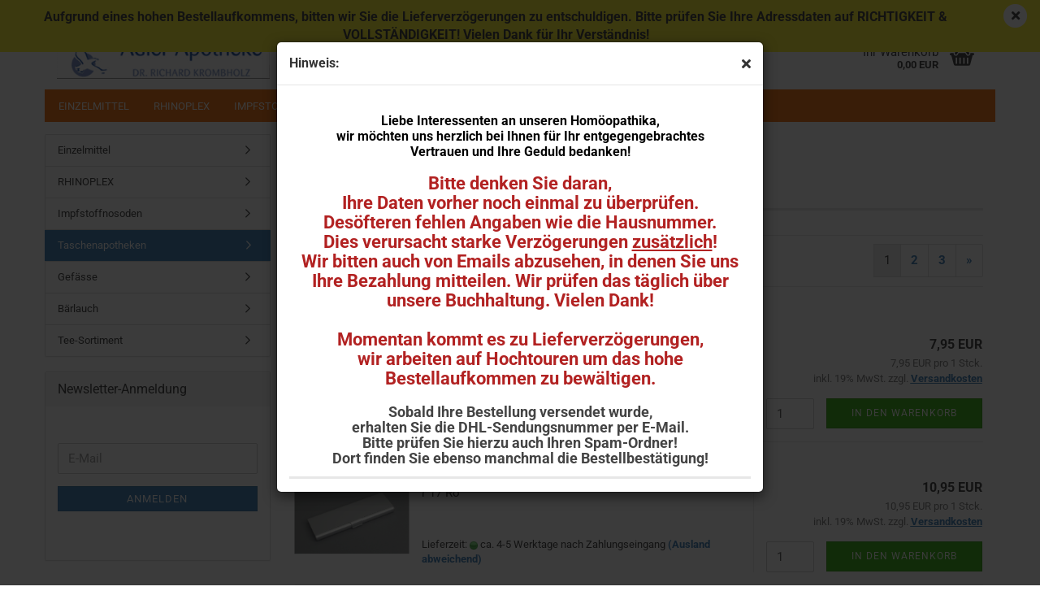

--- FILE ---
content_type: text/html; charset=utf-8
request_url: https://shop.adler-apotheke-ellwangen.de/de/?cat=c38_Taschenapotheken-taschenapotheke.html
body_size: 13843
content:





	<!DOCTYPE html>
	<html xmlns="http://www.w3.org/1999/xhtml" dir="ltr" lang="de">
		
			<head>
				
					
					<!--

					=========================================================
					Shopsoftware by Gambio GmbH (c) 2005-2023 [www.gambio.de]
					=========================================================

					Gambio GmbH offers you highly scalable E-Commerce-Solutions and Services.
					The Shopsoftware is redistributable under the GNU General Public License (Version 2) [http://www.gnu.org/licenses/gpl-2.0.html].
					based on: E-Commerce Engine Copyright (c) 2006 xt:Commerce, created by Mario Zanier & Guido Winger and licensed under GNU/GPL.
					Information and contribution at http://www.xt-commerce.com

					=========================================================
					Please visit our website: www.gambio.de
					=========================================================

					-->
				

                
    

                    
                

				
					<meta name="viewport" content="width=device-width, initial-scale=1, minimum-scale=1.0" />
				

				
					<meta http-equiv="Content-Type" content="text/html; charset=utf-8" />
		<meta name="language" content="de" />
		<meta name="keywords" content="keywords,kommagetrennt" />
		<meta property="og:image" content="https://shop.adler-apotheke-ellwangen.de/images/categories/og/" />
		<meta property="og:title" content="Taschenapotheken" />
		<meta property="og:type" content="product.group" />
		<title>Shop Adler Apotheke Ellwangen - Taschenapotheken</title>

				

								
									

				
					<base href="https://shop.adler-apotheke-ellwangen.de/" />
				

				
											
							<link rel="shortcut icon" href="https://shop.adler-apotheke-ellwangen.de/images/logos/favicon.ico" type="image/x-icon" />
						
									

				
									

				
											
							<link id="main-css" type="text/css" rel="stylesheet" href="public/theme/styles/system/main.min.css?bust=1768214670" />
						
									

				
					<meta name="robots" content="index,follow" />
		<link rel="canonical" href="https://shop.adler-apotheke-ellwangen.de/de/?cPath=38&amp;cat=c38_Taschenapotheken-taschenapotheken.html" />
		<meta property="og:url" content="https://shop.adler-apotheke-ellwangen.de/de/?cPath=38&amp;cat=c38_Taschenapotheken-taschenapotheken.html">
		<link rel="alternate" hreflang="x-default" href="https://shop.adler-apotheke-ellwangen.de/de/?cPath=38&amp;cat=c38_Taschenapotheken-taschenapotheken.html" />
		<link rel="alternate" hreflang="en" href="https://shop.adler-apotheke-ellwangen.de/en/?cPath=38&amp;cat=c38_-category-38.html" />
		<link rel="alternate" hreflang="de" href="https://shop.adler-apotheke-ellwangen.de/de/?cPath=38&amp;cat=c38_Taschenapotheken-taschenapotheken.html" />
		<link rel="next" href="https://shop.adler-apotheke-ellwangen.de/de/?cat=c38_Taschenapotheken-taschenapotheke.html&amp;cPath=38&amp;page=2" />
		
				

				
									
			</head>
		
		
			<body class="page-index-type-c38_Taschenapotheken-taschenapotheke page-index-type-cat page-index-type-language page-index-type-cPath"
				  data-gambio-namespace="https://shop.adler-apotheke-ellwangen.de/public/theme/javascripts/system"
				  data-jse-namespace="https://shop.adler-apotheke-ellwangen.de/JSEngine/build"
				  data-gambio-controller="initialize"
				  data-gambio-widget="input_number responsive_image_loader transitions header image_maps modal history dropdown core_workarounds anchor"
				  data-input_number-separator=","
					>

				
					
				

				
									

				
									
		




	

	
		<div class="mfp-bg iframe_layer mfp-ready popup-notification"></div>
		<div style="overflow-x: hidden; overflow-y: auto;"
		     tabindex="-1"
		     class="mfp-wrap mfp-close-btn-in mfp-auto-cursor iframe_layer mfp-ready popup-notification"
		     data-gambio-widget="notifications">
			<div class="mfp-container mfp-inline-holder">
				<div class="mfp-content">
					
						<div class="modal-dialog">
							<div class="modal-content">
								
									<div class="modal-header">
										<span class="col-xs-11 title">Hinweis:</span>
										<i class="fa fa-close col-xs-1 hide-popup-notification"></i>
									</div>
								
								
									<div class="modal-body">
										<h2 style="text-align: center;"><strong><span style="color:#000000;"><span style="font-size:16px;">Liebe Interessenten an unseren Hom&ouml;opathika,<br />
wir m&ouml;chten uns herzlich bei Ihnen f&uuml;r Ihr entgegengebrachtes<br />
Vertrauen und Ihre Geduld bedanken!</span></span><br />
<br />
<span style="color:#B22222;"><span style="font-size:22px;">Bitte denken Sie daran,<br />
Ihre Daten vorher noch einmal zu &uuml;berpr&uuml;fen.<br />
Des&ouml;fteren fehlen Angaben wie die Hausnummer.<br />
Dies verursacht starke Verz&ouml;gerungen <u>zus&auml;tzlich</u>!<br />
Wir bitten auch von Emails abzusehen, in denen Sie uns Ihre Bezahlung mitteilen. Wir pr&uuml;fen das t&auml;glich &uuml;ber unsere Buchhaltung. Vielen Dank!<br />
<br />
Momentan kommt es zu Lieferverz&ouml;gerungen,<br />
wir arbeiten auf Hochtouren um das hohe Bestellaufkommen zu bew&auml;ltigen.</span></span><br />
<br />
<span style="color:#444444;"><span style="font-size:18px;">Sobald Ihre Bestellung versendet wurde,<br />
erhalten Sie die DHL-Sendungsnummer per E-Mail.<br />
Bitte pr&uuml;fen Sie hierzu auch Ihren Spam-Ordner!<br />
Dort finden Sie ebenso manchmal die Bestellbest&auml;tigung!</span></span></strong></h2>

<h2 style="text-align: center;"><span style="font-size:18px;"><strong>Ihr Team der Adler Apotheke Ellwangen</strong></span></h2>
									</div>
								
							</div>
						</div>
					
				</div>
			</div>
		</div>
	


	
		<div id="outer-wrapper" class="topbar-active">
			
				<header id="header" class="navbar">
					
	





	<div id="topbar-container">
						
		
					

		
			<div class="navbar-topbar">
				
					<nav data-gambio-widget="menu link_crypter" data-menu-switch-element-position="false" data-menu-events='{"desktop": ["click"], "mobile": ["click"]}' data-menu-ignore-class="dropdown-menu">
						<ul class="nav navbar-nav navbar-right" data-menu-replace="partial">

                            <li class="navbar-topbar-item">
                                <ul id="secondaryNavigation" class="nav navbar-nav ignore-menu">
                                                                    </ul>

                                <script id="secondaryNavigation-menu-template" type="text/mustache">
                                    
                                        <ul id="secondaryNavigation" class="nav navbar-nav">
                                            <li v-for="(item, index) in items" class="navbar-topbar-item hidden-xs content-manager-item">
                                                <a href="javascript:;" :title="item.title" @click="goTo(item.content)">
                                                    <span class="fa fa-arrow-circle-right visble-xs-block"></span>
                                                    {{item.title}}
                                                </a>
                                            </li>
                                        </ul>
                                    
                                </script>
                            </li>

							
															

							
															

							
															

							
															

							
															

															<li class="dropdown navbar-topbar-item first">

									
																					
												<a href="#" aria-label="Sprache auswählen" title="Sprache auswählen" class="dropdown-toggle" data-toggle-hover="dropdown" role="button">

													
														<span class="language-code hidden-xs">
																															
																	<span class="fa fa-globe"></span>
																
																														de
														</span>
													

													
														<span class="visible-xs-block">
																															
																	<span class="fa fa-globe"></span>
																
																														&nbsp;Sprache
														</span>
													
												</a>
											
																			

									<ul class="level_2 dropdown-menu ignore-menu arrow-top">
										<li class="arrow"></li>
										<li>
											
												<form action="/de/?cat=c38_Taschenapotheken-taschenapotheke.html" method="POST" class="form-horizontal">

													
																													
																<div class="form-group">
																	<label style="display: inline">Sprache auswählen
																	    
	<select name="language" class="form-control">
					
				<option value="de" selected="selected">Deutsch</option>
			
					
				<option value="en">English</option>
			
			</select>

                                                                    </label>
																</div>
															
																											

													
																											

													
																													
																<div class="form-group">
																	<label style="display: inline">Lieferland
																	    
	<select name="switch_country" class="form-control">
					
				<option value="BE" >Belgien</option>
			
					
				<option value="BG" >Bulgarien</option>
			
					
				<option value="DE" selected>Deutschland</option>
			
					
				<option value="DK" >Dänemark</option>
			
					
				<option value="EE" >Estland</option>
			
					
				<option value="FI" >Finnland</option>
			
					
				<option value="FR" >Frankreich</option>
			
					
				<option value="GR" >Griechenland</option>
			
					
				<option value="IT" >Italien</option>
			
					
				<option value="HR" >Kroatien</option>
			
					
				<option value="LV" >Lettland</option>
			
					
				<option value="MT" >Malta</option>
			
					
				<option value="AT" >Österreich</option>
			
					
				<option value="PL" >Polen</option>
			
					
				<option value="PT" >Portugal</option>
			
					
				<option value="RO" >Rumänien</option>
			
					
				<option value="SE" >Schweden</option>
			
					
				<option value="CH" >Schweiz</option>
			
					
				<option value="SK" >Slowakei (Slowakische Republik)</option>
			
					
				<option value="SI" >Slowenien</option>
			
					
				<option value="ES" >Spanien</option>
			
					
				<option value="CZ" >Tschechische Republik</option>
			
					
				<option value="HU" >Ungarn</option>
			
					
				<option value="CY" >Zypern</option>
			
			</select>

                                                                    </label>
																</div>
															
																											

													
														<div class="dropdown-footer row">
															<input type="submit" class="btn btn-primary btn-block" value="Speichern" title="Speichern" />
														</div>
													

													<input type="hidden" name="cat" value="c38_Taschenapotheken-taschenapotheke.html"/><input type="hidden" name="cPath" value="38"/>

												</form>
											
										</li>
									</ul>
								</li>
							
							
																	
										<li class="dropdown navbar-topbar-item">
											<a title="Anmeldung" href="/de/?cat=c38_Taschenapotheken-taschenapotheke.html#" class="dropdown-toggle" data-toggle-hover="dropdown" role="button" aria-label="Login">
												
																											
															<span class="fa fa-user-o"></span>
														
																									

												&nbsp;Login
											</a>
											




	<ul class="dropdown-menu dropdown-menu-login arrow-top">
		
			<li class="arrow"></li>
		
		
		
			<li class="dropdown-header hidden-xs">Login</li>
		
		
		
			<li>
				<form action="https://shop.adler-apotheke-ellwangen.de/de/login.php?action=process" method="post" class="form-horizontal">
					<input type="hidden" name="return_url" value="https://shop.adler-apotheke-ellwangen.de/de/?cat=c38_Taschenapotheken-taschenapotheke.html">
					<input type="hidden" name="return_url_hash" value="3e63bcc6299f162657cfde2b1bd35e3cbe9c08deefcd4b334e32f752e20903da">
					
						<div class="form-group">
                            <label for="box-login-dropdown-login-username" class="form-control sr-only">E-Mail</label>
							<input
                                autocomplete="username"
                                type="email"
                                id="box-login-dropdown-login-username"
                                class="form-control"
                                placeholder="E-Mail"
                                name="email_address"
                                oninput="this.setCustomValidity('')"
                                oninvalid="this.setCustomValidity('Bitte geben Sie eine korrekte Emailadresse ein')"
                            />
						</div>
					
					
                        <div class="form-group password-form-field" data-gambio-widget="show_password">
                            <label for="box-login-dropdown-login-password" class="form-control sr-only">Passwort</label>
                            <input autocomplete="current-password" type="password" id="box-login-dropdown-login-password" class="form-control" placeholder="Passwort" name="password" />
                            <button class="btn show-password hidden" type="button">
                                <i class="fa fa-eye" aria-hidden="true"></i>
                                <span class="sr-only">Toggle Password View</span>
                            </button>
                        </div>
					
					
						<div class="dropdown-footer row">
							
	
								
									<input type="submit" class="btn btn-primary btn-block" value="Anmelden" />
								
								<ul>
									
										<li>
											<a title="Konto erstellen" href="https://shop.adler-apotheke-ellwangen.de/de/shop.php?do=CreateRegistree">
												Konto erstellen
											</a>
										</li>
									
									
										<li>
											<a title="Passwort vergessen?" href="https://shop.adler-apotheke-ellwangen.de/de/password_double_opt.php">
												Passwort vergessen?
											</a>
										</li>
									
								</ul>
							
	

	
						</div>
					
				</form>
			</li>
		
	</ul>


										</li>
									
															

							
																	
										<li class="navbar-topbar-item">
											<a href="https://shop.adler-apotheke-ellwangen.de/de/wish_list.php" title="Merkzettel anzeigen" aria-label="Merkzettel">
												
																											
															<span class="fa fa-heart-o"></span>
														
																									

												&nbsp;Merkzettel
											</a>
										</li>
									
															

							
						</ul>
					</nav>
				
			</div>
		
	</div>




	<div class="inside">

		<div class="row">

		
												
			<div class="navbar-header" data-gambio-widget="mobile_menu">
									
							
		<div id="navbar-brand" class="navbar-brand">
			<a href="https://shop.adler-apotheke-ellwangen.de/de/" title="Shop Adler Apotheke Ellwangen">
				<img id="main-header-logo" class="img-responsive" src="https://shop.adler-apotheke-ellwangen.de/images/logos/adler-logo-klein_logo.png" alt="Shop Adler Apotheke Ellwangen-Logo">
			</a>
		</div>
	
					
								
					
	
	
			
	
		<button type="button" class="navbar-toggle" aria-label="navigationbar toggle button" data-mobile_menu-target="#categories .navbar-collapse"
		        data-mobile_menu-body-class="categories-open" data-mobile_menu-toggle-content-visibility>
			<img src="public/theme/images/svgs/bars.svg" class="gx-menu svg--inject" alt="menu bars icon">
		</button>
	
	
	
		<button type="button" class="navbar-toggle cart-icon" data-mobile_menu-location="shopping_cart.php">
			<img src="public/theme/images/svgs/basket.svg" class="gx-cart-basket svg--inject" alt="shopping cart icon">
			<span class="cart-products-count hidden">
				0
			</span>
		</button>
	
	
			
			<button type="button" class="navbar-toggle" aria-label="searchbar toggle button" data-mobile_menu-target=".navbar-search" data-mobile_menu-body-class="search-open"
					data-mobile_menu-toggle-content-visibility>
				<img src="public/theme/images/svgs/search.svg" class="gx-search svg--inject" alt="search icon">
			</button>
		
	
				
			</div>
		

		
							






	<div class="navbar-search collapse">

		
						<p class="navbar-search-header dropdown-header">Suche</p>
		

		
			<form role="search" action="de/advanced_search_result.php" method="get" data-gambio-widget="live_search">

				<div class="navbar-search-input-group input-group">
					<div class="navbar-search-input-group-btn input-group-btn custom-dropdown" data-dropdown-trigger-change="false" data-dropdown-trigger-no-change="false">

						
							<button aria-label="Suche..." type="button" class="btn btn-default dropdown-toggle" data-toggle="dropdown" aria-haspopup="true" aria-expanded="false">
								<span class="dropdown-name">Alle</span> <span class="caret"></span>
							</button>
						

						
															
									<ul class="dropdown-menu">
																				
												<li><a href="#" data-rel="0">Alle</a></li>
											
																							
													<li><a href="#" data-rel="2">Einzelmittel</a></li>
												
																							
													<li><a href="#" data-rel="21">RHINOPLEX</a></li>
												
																							
													<li><a href="#" data-rel="41">Impfstoffnosoden</a></li>
												
																							
													<li><a href="#" data-rel="38">Taschenapotheken</a></li>
												
																							
													<li><a href="#" data-rel="31">Gefässe</a></li>
												
																							
													<li><a href="#" data-rel="25">Bärlauch</a></li>
												
																							
													<li><a href="#" data-rel="37">Tee-Sortiment</a></li>
												
																														</ul>
								
													

						
															
                                    <label for="top-search-button-categories-id" class="sr-only">Alle</label>
									<select id="top-search-button-categories-id" name="categories_id">
										<option value="0">Alle</option>
																																	
													<option value="2">Einzelmittel</option>
												
																							
													<option value="21">RHINOPLEX</option>
												
																							
													<option value="41">Impfstoffnosoden</option>
												
																							
													<option value="38">Taschenapotheken</option>
												
																							
													<option value="31">Gefässe</option>
												
																							
													<option value="25">Bärlauch</option>
												
																							
													<option value="37">Tee-Sortiment</option>
												
																														</select>
								
													

					</div>
					<input type="text" id="search-field-input" name="keywords" placeholder="Suche..." class="form-control search-input" autocomplete="off" />
					
					<button aria-label="Suche..." type="submit" class="form-control-feedback">
						<img src="public/theme/images/svgs/search.svg" class="gx-search-input svg--inject" alt="search icon">
					</button>
					

                    <label for="search-field-input" class="control-label sr-only">Suche...</label>
					

				</div>


									<input type="hidden" value="1" name="inc_subcat" />
				
				
					<div class="navbar-search-footer visible-xs-block">
						
							<button class="btn btn-primary btn-block" type="submit">
								Suche...
							</button>
						
						
							<a href="advanced_search.php" class="btn btn-default btn-block" title="Erweiterte Suche">
								Erweiterte Suche
							</a>
						
					</div>
				

				<div class="search-result-container"></div>

			</form>
		
	</div>


					

		
							
					
	<div class="custom-container">
		
			<div class="inside">
				
											
							<!--&nbsp;-->
						
									
			</div>
		
	</div>
				
					

		
    		<!-- layout_header honeygrid -->
							
					


	<nav id="cart-container" class="navbar-cart" data-gambio-widget="menu cart_dropdown" data-menu-switch-element-position="false">
		
			<ul class="cart-container-inner">
				
					<li>
						<a href="https://shop.adler-apotheke-ellwangen.de/de/shopping_cart.php" class="dropdown-toggle">
							
								<img src="public/theme/images/svgs/basket.svg" alt="shopping cart icon" class="gx-cart-basket svg--inject">
								<span class="cart">
									Ihr Warenkorb<br />
									<span class="products">
										0,00 EUR
									</span>
								</span>
							
							
																	<span class="cart-products-count hidden">
										
									</span>
															
						</a>

						
							



	<ul class="dropdown-menu arrow-top cart-dropdown cart-empty">
		
			<li class="arrow"></li>
		
	
		
					
	
		
            <script>
            function ga4ViewCart() {
                console.log('GA4 is disabled');
            }
        </script>
    
			<li class="cart-dropdown-inside">
		
				
									
				
									
						<div class="cart-empty">
							Sie haben noch keine Artikel in Ihrem Warenkorb.
						</div>
					
								
			</li>
		
	</ul>
						
					</li>
				
			</ul>
		
	</nav>

				
					

		</div>

	</div>


	
		<div class="topbar-notification"
		     style="background-color: #fff424;"
		     data-gambio-widget="notifications">
			<span class="notification-content">
				<div style="text-align: center;">
	<span style="font-size: 16px;"><b>Aufgrund eines hohen Bestellaufkommens, bitten wir Sie die Lieferverz&ouml;gerungen zu entschuldigen. Bitte pr&uuml;fen Sie Ihre Adressdaten auf RICHTIGKEIT &amp; VOLLST&Auml;NDIGKEIT! Vielen Dank f&uuml;r Ihr Verst&auml;ndnis!</b></span>
</div>
			</span>
			<span class="fa-stack hide-topbar-notification">
				<i class="fa fa-circle fa-inverse fa-stack-2x"></i>
				<i class="fa fa-close fa-stack-1x"></i>
			</span>
		</div>
	







	<noscript>
		<div class="alert alert-danger noscript-notice" role="alert">
			JavaScript ist in Ihrem Browser deaktiviert. Aktivieren Sie JavaScript, um alle Funktionen des Shops nutzen und alle Inhalte sehen zu können.
		</div>
	</noscript>



			
						


	<div id="categories">
		<div class="navbar-collapse collapse">
			
				<nav class="navbar-default navbar-categories" data-gambio-widget="menu">
					
						<ul class="level-1 nav navbar-nav">
                             
															
									<li class="level-1-child" data-id="2">
										
											<a class="dropdown-toggle" href="https://shop.adler-apotheke-ellwangen.de/?cat=c2_Einzelmittel-einzelmittel.html" title="Einzelmittel">
												
													Einzelmittel
												
																							</a>
										
										
										
																					
										
									</li>
								
															
									<li class="level-1-child" data-id="21">
										
											<a class="dropdown-toggle" href="https://shop.adler-apotheke-ellwangen.de/?cat=c21_RHINOPLEX-rhinoplex.html" title="RHINOPLEX">
												
													RHINOPLEX
												
																							</a>
										
										
										
																					
										
									</li>
								
															
									<li class="level-1-child" data-id="41">
										
											<a class="dropdown-toggle" href="https://shop.adler-apotheke-ellwangen.de/?cat=c41_Impfstoffnosoden-impfstoffnosoden.html" title="Impfstoffnosoden">
												
													Impfstoffnosoden
												
																							</a>
										
										
										
																					
										
									</li>
								
															
									<li class="level-1-child active" data-id="38">
										
											<a class="dropdown-toggle" href="https://shop.adler-apotheke-ellwangen.de/?cat=c38_Taschenapotheken-taschenapotheken.html" title="Taschenapotheken">
												
													Taschenapotheken
												
																							</a>
										
										
										
																					
										
									</li>
								
															
									<li class="level-1-child" data-id="31">
										
											<a class="dropdown-toggle" href="https://shop.adler-apotheke-ellwangen.de/?cat=c31_Gefaesse-gefaesse.html" title="Gefässe">
												
													Gefässe
												
																							</a>
										
										
										
																					
										
									</li>
								
															
									<li class="level-1-child" data-id="25">
										
											<a class="dropdown-toggle" href="https://shop.adler-apotheke-ellwangen.de/?cat=c25_Baerlauch-baerlauch.html" title="Bärlauch">
												
													Bärlauch
												
																							</a>
										
										
										
																					
										
									</li>
								
															
									<li class="level-1-child" data-id="37">
										
											<a class="dropdown-toggle" href="https://shop.adler-apotheke-ellwangen.de/?cat=c37_Tee-Sortiment-tee-sortiment.html" title="Tee-Sortiment">
												
													Tee-Sortiment
												
																							</a>
										
										
										
																					
										
									</li>
								
														
							



	
					
				<li id="mainNavigation" class="custom custom-entries hidden-xs">
									</li>
			

            <script id="mainNavigation-menu-template" type="text/mustache">
                
				    <li id="mainNavigation" class="custom custom-entries hidden-xs">
                        <a v-for="(item, index) in items" href="javascript:;" @click="goTo(item.content)">
                            {{item.title}}
                        </a>
                    </li>
                
            </script>

						


							
							
								<li class="dropdown dropdown-more" style="display: none">
									<a class="dropdown-toggle" href="#" title="">
										Weitere
									</a>
									<ul class="level-2 dropdown-menu ignore-menu"></ul>
								</li>
							
			
						</ul>
					
				</nav>
			
		</div>
	</div>

		
					</header>
			

			
				
				

			
				<div id="wrapper">
					<div class="row">

						
							<div id="main">
								<div class="main-inside">
									
										
	
			<script type="application/ld+json">{"@context":"https:\/\/schema.org","@type":"BreadcrumbList","itemListElement":[{"@type":"ListItem","position":1,"name":"Startseite","item":"https:\/\/shop.adler-apotheke-ellwangen.de\/"},{"@type":"ListItem","position":2,"name":"Taschenapotheken","item":"https:\/\/shop.adler-apotheke-ellwangen.de\/de\/?cat=c38_Taschenapotheken-taschenapotheke.html"}]}</script>
	    
		<div id="breadcrumb_navi">
            				<span class="breadcrumbEntry">
													<a href="https://shop.adler-apotheke-ellwangen.de/" class="headerNavigation" >
								<span aria-label="Startseite">Startseite</span>
							</a>
											</span>
                <span class="breadcrumbSeparator"> &raquo; </span>            				<span class="breadcrumbEntry">
													<span aria-label="Taschenapotheken">Taschenapotheken</span>
                        					</span>
                            		</div>
    


									

									
										<div id="shop-top-banner">
																					</div>
									

									


	
		<div id="categories-below-breadcrumb_38" data-gx-content-zone="categories-below-breadcrumb_38" class="gx-content-zone">

</div>
	

	
		


	<div class="filter-selection-container hidden">
				
		
		<p><strong>Aktueller Filter</strong></p>
		
		
			</div>
	
	
	
	
		
	
					
							
			


	
			

	
	
	
	
		
	










	
		
	

	
		
	

	
		
	
					
									
						<h1>Taschenapotheken</h1>
					
							
			


	
			

	

	
		


	<div class="productlisting-filter-container"
		 data-gambio-widget="product_listing_filter"
		 data-product_listing_filter-target=".productlist-viewmode">
		<form name="panel"
			  action="/de/"
			  method="get" >
			<input type="hidden" name="view_mode" value="default" />

			<div class="row">
				<div class="col-xs-12 col-lg-6">

					
	<div class="productlisting-filter-hiddens">
														<input type="hidden" name="cat" value="c38_Taschenapotheken-taschenapotheke.html" />
										</div>

					
						<div class="jsPanelViewmode panel-viewmode clearfix productlist-viewmode-list btn-group">
							<a href="/"
                               role="button"
							   class="btn btn-default jsProductListingGrid productlisting-listing-grid"
							   data-product_listing_filter-add="productlist-viewmode-grid"
							   data-product_listing_filter-url-param="tiled"
							   rel="nofollow"
							   aria-label="Kachelansicht"
							   title="Kachelansicht"> <i class="fa fa-th"></i> </a> <a href="/"
                                                                                             role="button"
																											   class="btn btn-default jsProductListingList productlisting-listing-list active"
																											   data-product_listing_filter-add="productlist-viewmode-list"
																											   data-product_listing_filter-url-param="default"
																											   rel="nofollow"
																											   aria-label="Listenansicht"
																											   title="Listenansicht">
								<i class="fa fa-th-list"></i> </a>
						</div>
					

					
						<a href="#filterbox-container"
						   class="btn btn-default filter-button js-open-modal hidden-sm hidden-md hidden-lg"
						   data-modal-type="alert"
						   data-modal-settings='{"title": "FILTER", "dialogClass": "box-filter"}'
						   rel="nofollow">
							<i class="fa fa-filter"></i>
                            <span class="sr-only">FILTER</span>
                        </a>
					


					
						<div class="btn-group dropdown custom-dropdown" data-dropdown-shorten="null">
							
								<button type="button" role="combobox" class="btn btn-default dropdown-toggle" aria-label="Sortiere Artikel nach" aria-expanded="false" aria-haspopup="listbox" aria-controls="sort-listing-panel">
									<span class="dropdown-name">
										Sortieren nach 
																			</span> <span class="caret"></span>
								</button>
							
							
								<ul id="sort-listing-panel" class="dropdown-menu">
									<li><a data-rel="price_asc"
										   href="/"
										   rel="nofollow"
                                           role="button"
										   aria-label="Preis aufsteigend"
										   title="Preis aufsteigend">Preis aufsteigend</a>
									</li>
									<li><a data-rel="price_desc"
										   href="/"
										   rel="nofollow"
                                           role="button"
										   aria-label="Preis absteigend"
										   title="Preis absteigend">Preis absteigend</a></li>
									<li class="divider"></li>
									<li><a data-rel="name_asc"
										   href="/"
										   rel="nofollow"
                                           role="button"
										   aria-label="Name aufsteigend"
										   title="Name aufsteigend">Name aufsteigend</a>
									</li>
									<li><a data-rel="name_desc"
										   href="/"
										   rel="nofollow"
                                           role="button"
										   aria-label="Name absteigend"
										   title="Name absteigend">Name absteigend</a>
									</li>
									<li class="divider"></li>
									<li><a data-rel="date_asc"
										   href="/"
										   rel="nofollow"
                                           role="button"
										   aria-label="Einstelldatum aufsteigend"
										   title="Einstelldatum aufsteigend">Einstelldatum aufsteigend</a>
									</li>
									<li><a data-rel="date_desc"
										   href="/"
										   rel="nofollow"
                                           role="button"
										   aria-label="Einstelldatum absteigend"
										   title="Einstelldatum absteigend">Einstelldatum absteigend</a>
									</li>
									<li class="divider"></li>
									<li><a data-rel="shipping_asc"
										   href="/"
										   rel="nofollow"
                                           role="button"
										   aria-label="Lieferzeit aufsteigend"
										   title="Lieferzeit aufsteigend">Lieferzeit aufsteigend</a></li>
									<li><a data-rel="shipping_desc"
										   href="/"
										   rel="nofollow"
                                           role="button"
										   aria-label="Lieferzeit absteigend"
										   title="Lieferzeit absteigend">Lieferzeit absteigend</a></li>
								</ul>
							
							
                                <label for="sort-listing-option-panel" class="form-control sr-only">Sortieren nach </label>
								<select id="sort-listing-option-panel" name="listing_sort" class="jsReload input-select">
									<option value="" selected="selected">Sortieren nach </option>
									<option value="price_asc">Preis aufsteigend</option>
									<option value="price_desc">Preis absteigend</option>
									<option value="name_asc">Name aufsteigend</option>
									<option value="name_desc">Name absteigend</option>
									<option value="date_asc">Einstelldatum aufsteigend</option>
									<option value="date_desc">Einstelldatum absteigend</option>
									<option value="shipping_asc">Lieferzeit aufsteigend</option>
									<option value="shipping_desc">Lieferzeit absteigend</option>
								</select>
							
						</div>
					

					
					
						<div class="btn-group dropdown custom-dropdown" data-dropdown-shorten="null">
							
								<button type="button" role="combobox" class="btn btn-default dropdown-toggle" aria-label="Artikel pro Seite" aria-expanded="false" aria-haspopup="listbox" aria-controls="items-per-page-panel">
									<span class="dropdown-name">
										8 pro Seite
																			</span> <span class="caret"></span>
								</button>
							
							
								<ul id="items-per-page-panel" class="dropdown-menu">
									<li>										<a data-rel="8" href="/" role="button" aria-label="8 pro Seite" title="8 pro Seite" rel="nofollow">8 pro Seite</a></li>
									<li>										<a data-rel="16" href="/" role="button" aria-label="16 pro Seite" title="16 pro Seite" rel="nofollow">16 pro Seite</a></li>
									<li>										<a data-rel="24" href="/" role="button" aria-label="24 pro Seite" title="24 pro Seite" rel="nofollow">24 pro Seite</a></li>
									<li>										<a data-rel="48" href="/" role="button" aria-label="48 pro Seite" title="48 pro Seite" rel="nofollow">48 pro Seite</a></li>
									<li>										<a data-rel="96" href="/" role="button" aria-label="96 pro Seite" title="96 pro Seite" rel="nofollow">96 pro Seite</a></li>
								</ul>
							
							
                                <label for="items-per-page-dropdown-option-panel" class="form-control sr-only"> pro Seite</label>
								<select id="items-per-page-dropdown-option-panel" name="listing_count" class="jsReload input-select">
									<option value="8">8 pro Seite</option>
									<option value="16">16 pro Seite</option>
									<option value="24">24 pro Seite</option>
									<option value="48">48 pro Seite</option>
									<option value="96">96 pro Seite</option>
								</select>
							
						</div>
					

				</div>

				
					<div class="col-xs-12 col-lg-6">
						



	<div class="panel-pagination text-right">
		<nav>
			<ul class="pagination">
				<li>
									</li><!-- to avoid spaces
									--><li>
											<span class="active">1</span>
									</li><!-- to avoid spaces
									--><li>
											<a href="https://shop.adler-apotheke-ellwangen.de/de/?cat=c38_Taschenapotheken-taschenapotheke.html&page=2" title="Seite 1">2</a>
									</li><!-- to avoid spaces
									--><li>
											<a href="https://shop.adler-apotheke-ellwangen.de/de/?cat=c38_Taschenapotheken-taschenapotheke.html&page=3" title="Seite 1">3</a>
									</li><!-- to avoid spaces
								--><li>
											<a href="https://shop.adler-apotheke-ellwangen.de/de/?cat=c38_Taschenapotheken-taschenapotheke.html&page=2" 
						   title="nächste Seite">&raquo;</a>
									</li>
			</ul>
		</nav>
	</div>
					</div>
				

			</div>

		</form>
	</div>

	

	
		<div class="container-fluid"
			 data-gambio-widget="product_hover"
			 data-product_hover-scope=".productlist-viewmode-grid">
			<div class="row product-filter-target productlist productlist-viewmode productlist-viewmode-list"
				 data-gambio-widget="cart_handler">

				
					




		
								
								
		
			
		
	
		
			
		
	
		
			






	
		
	

	
		<div class="product-container has-gallery"
				 data-index="productlist_17">

			
                <form  class="product-tile no-status-check">
					
					
						<div class="inside">
							<div class="content-container">
								<div class="content-container-inner">
									
									
										<figure class="image" id="productlist_17_img">
											
																									
																																																	
														<span title="Taschenapotheke 9er Alu" class="product-hover-main-image product-image">
                                                            <a href="https://shop.adler-apotheke-ellwangen.de/de/product_info.php?info=p17_taschenapotheke-9er-alu.html">
															    <img src="images/product_images/info_images/9er_Alu_zu.jpg" alt="Taschenapotheke 9er Alu" loading="lazy">
                                                            </a>
														</span>
													
																							

											
																							

											
																							

											
																									
														
	<div class="ribbons">
		
							
											
							<div class="ribbon-recommendation">
								<span>TOP</span>
							</div>
						
									
					
	</div>
													
																							
										</figure>
									
									
									
										<div class="title-description">
											
												<div class="title">
													<a href="https://shop.adler-apotheke-ellwangen.de/de/product_info.php?info=p17_taschenapotheke-9er-alu.html" title="Taschenapotheke 9er Alu" class="product-url ">
														Taschenapotheke 9er Alu
													</a>
												</div>
											
											

											
																									
														<div class="description hidden-grid">
															r 9 R&ouml;
														</div>
													
																							
				
											
												
											

											
																							
				
				
											
												<div class="shipping hidden visible-list">
													
																													
																															
															
															
																																	
																		<div class="shipping-info-short">
																			Lieferzeit:
																			
																																									
																																													<img src="images/icons/status/green.png" alt="ca. 4-5 Werktage nach Zahlungseingang" title="ca. 4-5 Werktage nach Zahlungseingang" />
																																												ca. 4-5 Werktage nach Zahlungseingang
																					
																																							
																		</div>
																	
																	
																																					
																				<a class="js-open-modal" data-modal-type="iframe" data-modal-settings='{"title": "Lieferzeit:"}' href="de/popup_content.php?coID=3889891" title="Ausland abweichend" rel="nofollow">
																					(Ausland abweichend)
																				</a>
																			
																																			
																	
																																			
																	<br />
																															

															
																<span class="products-details-weight-container">
																	
																																			

																	
																																			
																</span>
															
																											
												</div><!-- // .shipping -->
											
				
										</div><!-- // .title-description -->
									

									
										
																					
									
				
									
										<div class="price-tax">

											
																							
											
											
												<div class="price">
													<span class="current-price-container" title="Taschenapotheke 9er Alu">
														7,95 EUR
														
																																												<br />
															<span class="gm_products_vpe products-vpe">
																7,95 EUR pro 1 Stck.
															</span>
																																										</span>
												</div>
											

											
												<div class="shipping hidden visible-flyover">
													
																											
													
													
																													
																<div class="shipping-info-short">
																	Lieferzeit:
																	
																																					
																																									<img src="images/icons/status/green.png" alt="ca. 4-5 Werktage nach Zahlungseingang" title="ca. 4-5 Werktage nach Zahlungseingang" />
																																								ca. 4-5 Werktage nach Zahlungseingang
																			
																																			
																</div>
															
																											
												</div><!-- // .shipping -->
											

											
												<div class="additional-container">
													<!-- Use this if you want to add something to the product tiles -->
												</div>
											
				
											
												<div class="tax-shipping-hint hidden-grid">
																											<div class="tax">inkl. 19% MwSt. zzgl. 
				<a class="gm_shipping_link lightbox_iframe" href="de/popup_content.php?coID=3889891&amp;lightbox_mode=1"
						target="_self"
						rel="nofollow"
						data-modal-settings='{"title":"Versandkosten", "sectionSelector": ".content_text", "bootstrapClass": "modal-lg"}'>
					<span style="text-decoration:underline">Versandkosten</span>
		        </a></div>
																									</div>
											
				
											
												<div class="cart-error-msg alert alert-danger hidden hidden-grid" role="alert"></div>
											
				
											<div class="button-input hidden-grid"  data-gambio-widget="input_number">
												
																											
															<div class="row">
																<div class="col-xs-12 col-lg-3 quantity-input" data-gambio-widget="input_number">
																	
																																																								<input type="text" name="products_qty" id="gm_attr_calc_qty_17" class="form-control js-calculate-qty gm_listing_form gm_class_input" value="1" />
																																			
																</div>
						
																<div class="col-xs-12 col-lg-9">
																	
																																				
																			<button class="btn btn-primary btn-buy btn-block pull-right js-btn-add-to-cart"
																					type="submit"
																					name="btn-add-to-cart"
																					title="In den Warenkorb">
																																									In den Warenkorb
																																							</button>
																		
																	
																</div>
															</div>
														
																									
											
												<input type="hidden" name="products_id" value="17" />
											</div><!-- // .button-input -->
										</div><!-- // .price-tax -->
									
								</div><!-- // .content-container-inner -->
							</div><!-- // .content-container -->
						</div><!-- // .inside -->
					
				</form>
			

			
									
						<ul class="gallery">
														
																						
																												
									
										<li class="thumbnails" >
											<span class="align-helper"></span>
											
											
												<img class="img-responsive spinner"
													 data-src="images/product_images/info_images/9er_Alu_zu.jpg"													 data-thumb-src="images/product_images/thumbnail_images/9er_Alu_zu.jpg"													src="public/theme/images/loading.gif"
                                                    loading="lazy"
													 alt="Preview: Taschenapotheke 9er Alu"													 title="Preview: Taschenapotheke 9er Alu"													/>
											
										</li>
									
																						
																												
									
										<li class="thumbnails" >
											<span class="align-helper"></span>
											
											
												<img class="img-responsive spinner"
													 data-src="images/product_images/info_images/9er_Alu_offen.jpg"													 data-thumb-src="images/product_images/thumbnail_images/9er_Alu_offen.jpg"													src="public/theme/images/loading.gif"
                                                    loading="lazy"
													 alt="Preview: Taschenapotheke 9er Alu"													 title="Preview: Taschenapotheke 9er Alu"													/>
											
										</li>
									
															
						</ul>
					
							
		</div><!-- // .product-container -->
	

		
	
		
								
								
		
			
		
	
		
			
		
	
		
			






	
		
	

	
		<div class="product-container has-gallery"
				 data-index="productlist_22">

			
                <form  class="product-tile no-status-check">
					
					
						<div class="inside">
							<div class="content-container">
								<div class="content-container-inner">
									
									
										<figure class="image" id="productlist_22_img">
											
																									
																																																	
														<span title="Taschenapotheke 17er Alu" class="product-hover-main-image product-image">
                                                            <a href="https://shop.adler-apotheke-ellwangen.de/de/product_info.php?info=p22_taschenapotheke-17er-alu.html">
															    <img src="images/product_images/info_images/17_Alu_zu.jpg" alt="Taschenapotheke 17er Alu" loading="lazy">
                                                            </a>
														</span>
													
																							

											
																							

											
																							

											
																							
										</figure>
									
									
									
										<div class="title-description">
											
												<div class="title">
													<a href="https://shop.adler-apotheke-ellwangen.de/de/product_info.php?info=p22_taschenapotheke-17er-alu.html" title="Taschenapotheke 17er Alu" class="product-url ">
														Taschenapotheke 17er Alu
													</a>
												</div>
											
											

											
																									
														<div class="description hidden-grid">
															r 17 R&ouml;
														</div>
													
																							
				
											
												
											

											
																							
				
				
											
												<div class="shipping hidden visible-list">
													
																													
																															
															
															
																																	
																		<div class="shipping-info-short">
																			Lieferzeit:
																			
																																									
																																													<img src="images/icons/status/green.png" alt="ca. 4-5 Werktage nach Zahlungseingang" title="ca. 4-5 Werktage nach Zahlungseingang" />
																																												ca. 4-5 Werktage nach Zahlungseingang
																					
																																							
																		</div>
																	
																	
																																					
																				<a class="js-open-modal" data-modal-type="iframe" data-modal-settings='{"title": "Lieferzeit:"}' href="de/popup_content.php?coID=3889891" title="Ausland abweichend" rel="nofollow">
																					(Ausland abweichend)
																				</a>
																			
																																			
																	
																																			
																	<br />
																															

															
																<span class="products-details-weight-container">
																	
																																			

																	
																																			
																</span>
															
																											
												</div><!-- // .shipping -->
											
				
										</div><!-- // .title-description -->
									

									
										
																					
									
				
									
										<div class="price-tax">

											
																							
											
											
												<div class="price">
													<span class="current-price-container" title="Taschenapotheke 17er Alu">
														10,95 EUR
														
																																												<br />
															<span class="gm_products_vpe products-vpe">
																10,95 EUR pro 1 Stck.
															</span>
																																										</span>
												</div>
											

											
												<div class="shipping hidden visible-flyover">
													
																											
													
													
																													
																<div class="shipping-info-short">
																	Lieferzeit:
																	
																																					
																																									<img src="images/icons/status/green.png" alt="ca. 4-5 Werktage nach Zahlungseingang" title="ca. 4-5 Werktage nach Zahlungseingang" />
																																								ca. 4-5 Werktage nach Zahlungseingang
																			
																																			
																</div>
															
																											
												</div><!-- // .shipping -->
											

											
												<div class="additional-container">
													<!-- Use this if you want to add something to the product tiles -->
												</div>
											
				
											
												<div class="tax-shipping-hint hidden-grid">
																											<div class="tax">inkl. 19% MwSt. zzgl. 
				<a class="gm_shipping_link lightbox_iframe" href="de/popup_content.php?coID=3889891&amp;lightbox_mode=1"
						target="_self"
						rel="nofollow"
						data-modal-settings='{"title":"Versandkosten", "sectionSelector": ".content_text", "bootstrapClass": "modal-lg"}'>
					<span style="text-decoration:underline">Versandkosten</span>
		        </a></div>
																									</div>
											
				
											
												<div class="cart-error-msg alert alert-danger hidden hidden-grid" role="alert"></div>
											
				
											<div class="button-input hidden-grid"  data-gambio-widget="input_number">
												
																											
															<div class="row">
																<div class="col-xs-12 col-lg-3 quantity-input" data-gambio-widget="input_number">
																	
																																																								<input type="text" name="products_qty" id="gm_attr_calc_qty_22" class="form-control js-calculate-qty gm_listing_form gm_class_input" value="1" />
																																			
																</div>
						
																<div class="col-xs-12 col-lg-9">
																	
																																				
																			<button class="btn btn-primary btn-buy btn-block pull-right js-btn-add-to-cart"
																					type="submit"
																					name="btn-add-to-cart"
																					title="In den Warenkorb">
																																									In den Warenkorb
																																							</button>
																		
																	
																</div>
															</div>
														
																									
											
												<input type="hidden" name="products_id" value="22" />
											</div><!-- // .button-input -->
										</div><!-- // .price-tax -->
									
								</div><!-- // .content-container-inner -->
							</div><!-- // .content-container -->
						</div><!-- // .inside -->
					
				</form>
			

			
									
						<ul class="gallery">
														
																						
																												
									
										<li class="thumbnails" >
											<span class="align-helper"></span>
											
											
												<img class="img-responsive spinner"
													 data-src="images/product_images/info_images/17_Alu_zu.jpg"													 data-thumb-src="images/product_images/thumbnail_images/17_Alu_zu.jpg"													src="public/theme/images/loading.gif"
                                                    loading="lazy"
													 alt="Preview: Taschenapotheke 17er Alu"													 title="Preview: Taschenapotheke 17er Alu"													/>
											
										</li>
									
																						
																												
									
										<li class="thumbnails" >
											<span class="align-helper"></span>
											
											
												<img class="img-responsive spinner"
													 data-src="images/product_images/info_images/17_Alu_offen.jpg"													 data-thumb-src="images/product_images/thumbnail_images/17_Alu_offen.jpg"													src="public/theme/images/loading.gif"
                                                    loading="lazy"
													 alt="Preview: Taschenapotheke 17er Alu"													 title="Preview: Taschenapotheke 17er Alu"													/>
											
										</li>
									
															
						</ul>
					
							
		</div><!-- // .product-container -->
	

		
	
		
								
								
		
			
		
	
		
			
		
	
		
			






	
		
	

	
		<div class="product-container has-gallery"
				 data-index="productlist_23">

			
                <form  class="product-tile no-status-check">
					
					
						<div class="inside">
							<div class="content-container">
								<div class="content-container-inner">
									
									
										<figure class="image" id="productlist_23_img">
											
																									
																																																	
														<span title="Schlüsselanhänger 5er Grün" class="product-hover-main-image product-image">
                                                            <a href="https://shop.adler-apotheke-ellwangen.de/de/product_info.php?info=p23_schluesselanhaenger-5er-gruen.html">
															    <img src="images/product_images/info_images/5_schluessel_zu.jpg" alt="Schlüsselanhänger 5er Grün" loading="lazy">
                                                            </a>
														</span>
													
																							

											
																							

											
																							

											
																							
										</figure>
									
									
									
										<div class="title-description">
											
												<div class="title">
													<a href="https://shop.adler-apotheke-ellwangen.de/de/product_info.php?info=p23_schluesselanhaenger-5er-gruen.html" title="hrchen geliefert." class="product-url ">
														Schlüsselanhänger 5er Grün
													</a>
												</div>
											
											

											
																							
				
											
												
											

											
																							
				
				
											
												<div class="shipping hidden visible-list">
													
																													
																															
															
															
																																	
																		<div class="shipping-info-short">
																			Lieferzeit:
																			
																																									
																																													<img src="images/icons/status/green.png" alt="ca. 4-5 Werktage nach Zahlungseingang" title="ca. 4-5 Werktage nach Zahlungseingang" />
																																												ca. 4-5 Werktage nach Zahlungseingang
																					
																																							
																		</div>
																	
																	
																																					
																				<a class="js-open-modal" data-modal-type="iframe" data-modal-settings='{"title": "Lieferzeit:"}' href="de/popup_content.php?coID=3889891" title="Ausland abweichend" rel="nofollow">
																					(Ausland abweichend)
																				</a>
																			
																																			
																	
																																			
																	<br />
																															

															
																<span class="products-details-weight-container">
																	
																																			

																	
																																			
																</span>
															
																											
												</div><!-- // .shipping -->
											
				
										</div><!-- // .title-description -->
									

									
										
																					
									
				
									
										<div class="price-tax">

											
																							
											
											
												<div class="price">
													<span class="current-price-container" title="hrchen geliefert.">
														7,95 EUR
														
																																												<br />
															<span class="gm_products_vpe products-vpe">
																7,95 EUR pro 1 Stck.
															</span>
																																										</span>
												</div>
											

											
												<div class="shipping hidden visible-flyover">
													
																											
													
													
																													
																<div class="shipping-info-short">
																	Lieferzeit:
																	
																																					
																																									<img src="images/icons/status/green.png" alt="ca. 4-5 Werktage nach Zahlungseingang" title="ca. 4-5 Werktage nach Zahlungseingang" />
																																								ca. 4-5 Werktage nach Zahlungseingang
																			
																																			
																</div>
															
																											
												</div><!-- // .shipping -->
											

											
												<div class="additional-container">
													<!-- Use this if you want to add something to the product tiles -->
												</div>
											
				
											
												<div class="tax-shipping-hint hidden-grid">
																											<div class="tax">inkl. 19% MwSt. zzgl. 
				<a class="gm_shipping_link lightbox_iframe" href="de/popup_content.php?coID=3889891&amp;lightbox_mode=1"
						target="_self"
						rel="nofollow"
						data-modal-settings='{"title":"Versandkosten", "sectionSelector": ".content_text", "bootstrapClass": "modal-lg"}'>
					<span style="text-decoration:underline">Versandkosten</span>
		        </a></div>
																									</div>
											
				
											
												<div class="cart-error-msg alert alert-danger hidden hidden-grid" role="alert"></div>
											
				
											<div class="button-input hidden-grid"  data-gambio-widget="input_number">
												
																											
															<div class="row">
																<div class="col-xs-12 col-lg-3 quantity-input" data-gambio-widget="input_number">
																	
																																																								<input type="text" name="products_qty" id="gm_attr_calc_qty_23" class="form-control js-calculate-qty gm_listing_form gm_class_input" value="1" />
																																			
																</div>
						
																<div class="col-xs-12 col-lg-9">
																	
																																				
																			<button class="btn btn-primary btn-buy btn-block pull-right js-btn-add-to-cart"
																					type="submit"
																					name="btn-add-to-cart"
																					title="In den Warenkorb">
																																									In den Warenkorb
																																							</button>
																		
																	
																</div>
															</div>
														
																									
											
												<input type="hidden" name="products_id" value="23" />
											</div><!-- // .button-input -->
										</div><!-- // .price-tax -->
									
								</div><!-- // .content-container-inner -->
							</div><!-- // .content-container -->
						</div><!-- // .inside -->
					
				</form>
			

			
									
						<ul class="gallery">
														
																						
																												
									
										<li class="thumbnails" >
											<span class="align-helper"></span>
											
											
												<img class="img-responsive spinner"
													 data-src="images/product_images/info_images/5_schluessel_zu.jpg"													 data-thumb-src="images/product_images/thumbnail_images/5_schluessel_zu.jpg"													src="public/theme/images/loading.gif"
                                                    loading="lazy"
													 alt="Preview: Schlüsselanhänger 5er Grün"													 title="Preview: Schlüsselanhänger 5er Grün"													/>
											
										</li>
									
																						
																												
									
										<li class="thumbnails" >
											<span class="align-helper"></span>
											
											
												<img class="img-responsive spinner"
													 data-src="images/product_images/info_images/5_Schluessel_offen.jpg"													 data-thumb-src="images/product_images/thumbnail_images/5_Schluessel_offen.jpg"													src="public/theme/images/loading.gif"
                                                    loading="lazy"
													 alt="Preview: Schlüsselanhänger 5er Grün"													 title="Preview: Schlüsselanhänger 5er Grün"													/>
											
										</li>
									
															
						</ul>
					
							
		</div><!-- // .product-container -->
	

		
	
		
								
								
		
			
		
	
		
			
		
	
		
			






	
		
	

	
		<div class="product-container has-gallery"
				 data-index="productlist_24">

			
                <form  class="product-tile no-status-check">
					
					
						<div class="inside">
							<div class="content-container">
								<div class="content-container-inner">
									
									
										<figure class="image" id="productlist_24_img">
											
																									
																																																	
														<span title="Schlüsselanhänger 5er Schwarz" class="product-hover-main-image product-image">
                                                            <a href="https://shop.adler-apotheke-ellwangen.de/de/product_info.php?info=p24_schluesselanhaenger-5er-schwarz.html">
															    <img src="images/product_images/info_images/5_schluessel_zu_3.jpg" alt="Schlüsselanhänger 5er Schwarz" loading="lazy">
                                                            </a>
														</span>
													
																							

											
																							

											
																							

											
																							
										</figure>
									
									
									
										<div class="title-description">
											
												<div class="title">
													<a href="https://shop.adler-apotheke-ellwangen.de/de/product_info.php?info=p24_schluesselanhaenger-5er-schwarz.html" title="Schlüsselanhänger 5er Schwarz" class="product-url ">
														Schlüsselanhänger 5er Schwarz
													</a>
												</div>
											
											

											
																									
														<div class="description hidden-grid">
															r 5 R&ouml;
														</div>
													
																							
				
											
												
											

											
																							
				
				
											
												<div class="shipping hidden visible-list">
													
																													
																															
															
															
																																	
																		<div class="shipping-info-short">
																			Lieferzeit:
																			
																																									
																																													<img src="images/icons/status/green.png" alt="ca. 4-5 Werktage nach Zahlungseingang" title="ca. 4-5 Werktage nach Zahlungseingang" />
																																												ca. 4-5 Werktage nach Zahlungseingang
																					
																																							
																		</div>
																	
																	
																																					
																				<a class="js-open-modal" data-modal-type="iframe" data-modal-settings='{"title": "Lieferzeit:"}' href="de/popup_content.php?coID=3889891" title="Ausland abweichend" rel="nofollow">
																					(Ausland abweichend)
																				</a>
																			
																																			
																	
																																			
																	<br />
																															

															
																<span class="products-details-weight-container">
																	
																																			

																	
																																			
																</span>
															
																											
												</div><!-- // .shipping -->
											
				
										</div><!-- // .title-description -->
									

									
										
																					
									
				
									
										<div class="price-tax">

											
																							
											
											
												<div class="price">
													<span class="current-price-container" title="Schlüsselanhänger 5er Schwarz">
														7,95 EUR
														
																																												<br />
															<span class="gm_products_vpe products-vpe">
																7,95 EUR pro 1 Stck.
															</span>
																																										</span>
												</div>
											

											
												<div class="shipping hidden visible-flyover">
													
																											
													
													
																													
																<div class="shipping-info-short">
																	Lieferzeit:
																	
																																					
																																									<img src="images/icons/status/green.png" alt="ca. 4-5 Werktage nach Zahlungseingang" title="ca. 4-5 Werktage nach Zahlungseingang" />
																																								ca. 4-5 Werktage nach Zahlungseingang
																			
																																			
																</div>
															
																											
												</div><!-- // .shipping -->
											

											
												<div class="additional-container">
													<!-- Use this if you want to add something to the product tiles -->
												</div>
											
				
											
												<div class="tax-shipping-hint hidden-grid">
																											<div class="tax">inkl. 19% MwSt. zzgl. 
				<a class="gm_shipping_link lightbox_iframe" href="de/popup_content.php?coID=3889891&amp;lightbox_mode=1"
						target="_self"
						rel="nofollow"
						data-modal-settings='{"title":"Versandkosten", "sectionSelector": ".content_text", "bootstrapClass": "modal-lg"}'>
					<span style="text-decoration:underline">Versandkosten</span>
		        </a></div>
																									</div>
											
				
											
												<div class="cart-error-msg alert alert-danger hidden hidden-grid" role="alert"></div>
											
				
											<div class="button-input hidden-grid"  data-gambio-widget="input_number">
												
																											
															<div class="row">
																<div class="col-xs-12 col-lg-3 quantity-input" data-gambio-widget="input_number">
																	
																																																								<input type="text" name="products_qty" id="gm_attr_calc_qty_24" class="form-control js-calculate-qty gm_listing_form gm_class_input" value="1" />
																																			
																</div>
						
																<div class="col-xs-12 col-lg-9">
																	
																																				
																			<button class="btn btn-primary btn-buy btn-block pull-right js-btn-add-to-cart"
																					type="submit"
																					name="btn-add-to-cart"
																					title="In den Warenkorb">
																																									In den Warenkorb
																																							</button>
																		
																	
																</div>
															</div>
														
																									
											
												<input type="hidden" name="products_id" value="24" />
											</div><!-- // .button-input -->
										</div><!-- // .price-tax -->
									
								</div><!-- // .content-container-inner -->
							</div><!-- // .content-container -->
						</div><!-- // .inside -->
					
				</form>
			

			
									
						<ul class="gallery">
														
																						
																												
									
										<li class="thumbnails" >
											<span class="align-helper"></span>
											
											
												<img class="img-responsive spinner"
													 data-src="images/product_images/info_images/5_schluessel_zu_3.jpg"													 data-thumb-src="images/product_images/thumbnail_images/5_schluessel_zu_3.jpg"													src="public/theme/images/loading.gif"
                                                    loading="lazy"
													 alt="Preview: Schlüsselanhänger 5er Schwarz"													 title="Preview: Schlüsselanhänger 5er Schwarz"													/>
											
										</li>
									
																						
																												
									
										<li class="thumbnails" >
											<span class="align-helper"></span>
											
											
												<img class="img-responsive spinner"
													 data-src="images/product_images/info_images/5_Schluessel_offen_3.jpg"													 data-thumb-src="images/product_images/thumbnail_images/5_Schluessel_offen_3.jpg"													src="public/theme/images/loading.gif"
                                                    loading="lazy"
													 alt="Preview: Schlüsselanhänger 5er Schwarz"													 title="Preview: Schlüsselanhänger 5er Schwarz"													/>
											
										</li>
									
															
						</ul>
					
							
		</div><!-- // .product-container -->
	

		
	
		
								
								
		
			
		
	
		
			
		
	
		
			






	
		
	

	
		<div class="product-container has-gallery"
				 data-index="productlist_25">

			
                <form  class="product-tile no-status-check">
					
					
						<div class="inside">
							<div class="content-container">
								<div class="content-container-inner">
									
									
										<figure class="image" id="productlist_25_img">
											
																									
																																																	
														<span title="Schlüsselanhänger 5er Rot" class="product-hover-main-image product-image">
                                                            <a href="https://shop.adler-apotheke-ellwangen.de/de/product_info.php?info=p25_schluesselanhaenger-5er-rot.html">
															    <img src="images/product_images/info_images/5_schluessel_zu_0.jpg" alt="Schlüsselanhänger 5er Rot" loading="lazy">
                                                            </a>
														</span>
													
																							

											
																							

											
																							

											
																							
										</figure>
									
									
									
										<div class="title-description">
											
												<div class="title">
													<a href="https://shop.adler-apotheke-ellwangen.de/de/product_info.php?info=p25_schluesselanhaenger-5er-rot.html" title="hrchen geliefert." class="product-url ">
														Schlüsselanhänger 5er Rot
													</a>
												</div>
											
											

											
																							
				
											
												
											

											
																							
				
				
											
												<div class="shipping hidden visible-list">
													
																													
																															
															
															
																																	
																		<div class="shipping-info-short">
																			Lieferzeit:
																			
																																									
																																													<img src="images/icons/status/green.png" alt="ca. 4-5 Werktage nach Zahlungseingang" title="ca. 4-5 Werktage nach Zahlungseingang" />
																																												ca. 4-5 Werktage nach Zahlungseingang
																					
																																							
																		</div>
																	
																	
																																					
																				<a class="js-open-modal" data-modal-type="iframe" data-modal-settings='{"title": "Lieferzeit:"}' href="de/popup_content.php?coID=3889891" title="Ausland abweichend" rel="nofollow">
																					(Ausland abweichend)
																				</a>
																			
																																			
																	
																																			
																	<br />
																															

															
																<span class="products-details-weight-container">
																	
																																			

																	
																																			
																</span>
															
																											
												</div><!-- // .shipping -->
											
				
										</div><!-- // .title-description -->
									

									
										
																					
									
				
									
										<div class="price-tax">

											
																							
											
											
												<div class="price">
													<span class="current-price-container" title="hrchen geliefert.">
														7,95 EUR
														
																																												<br />
															<span class="gm_products_vpe products-vpe">
																7,95 EUR pro 1 Stck.
															</span>
																																										</span>
												</div>
											

											
												<div class="shipping hidden visible-flyover">
													
																											
													
													
																													
																<div class="shipping-info-short">
																	Lieferzeit:
																	
																																					
																																									<img src="images/icons/status/green.png" alt="ca. 4-5 Werktage nach Zahlungseingang" title="ca. 4-5 Werktage nach Zahlungseingang" />
																																								ca. 4-5 Werktage nach Zahlungseingang
																			
																																			
																</div>
															
																											
												</div><!-- // .shipping -->
											

											
												<div class="additional-container">
													<!-- Use this if you want to add something to the product tiles -->
												</div>
											
				
											
												<div class="tax-shipping-hint hidden-grid">
																											<div class="tax">inkl. 19% MwSt. zzgl. 
				<a class="gm_shipping_link lightbox_iframe" href="de/popup_content.php?coID=3889891&amp;lightbox_mode=1"
						target="_self"
						rel="nofollow"
						data-modal-settings='{"title":"Versandkosten", "sectionSelector": ".content_text", "bootstrapClass": "modal-lg"}'>
					<span style="text-decoration:underline">Versandkosten</span>
		        </a></div>
																									</div>
											
				
											
												<div class="cart-error-msg alert alert-danger hidden hidden-grid" role="alert"></div>
											
				
											<div class="button-input hidden-grid"  data-gambio-widget="input_number">
												
																											
															<div class="row">
																<div class="col-xs-12 col-lg-3 quantity-input" data-gambio-widget="input_number">
																	
																																																								<input type="text" name="products_qty" id="gm_attr_calc_qty_25" class="form-control js-calculate-qty gm_listing_form gm_class_input" value="1" />
																																			
																</div>
						
																<div class="col-xs-12 col-lg-9">
																	
																																				
																			<button class="btn btn-primary btn-buy btn-block pull-right js-btn-add-to-cart"
																					type="submit"
																					name="btn-add-to-cart"
																					title="In den Warenkorb">
																																									In den Warenkorb
																																							</button>
																		
																	
																</div>
															</div>
														
																									
											
												<input type="hidden" name="products_id" value="25" />
											</div><!-- // .button-input -->
										</div><!-- // .price-tax -->
									
								</div><!-- // .content-container-inner -->
							</div><!-- // .content-container -->
						</div><!-- // .inside -->
					
				</form>
			

			
									
						<ul class="gallery">
														
																						
																												
									
										<li class="thumbnails" >
											<span class="align-helper"></span>
											
											
												<img class="img-responsive spinner"
													 data-src="images/product_images/info_images/5_schluessel_zu_0.jpg"													 data-thumb-src="images/product_images/thumbnail_images/5_schluessel_zu_0.jpg"													src="public/theme/images/loading.gif"
                                                    loading="lazy"
													 alt="Preview: Schlüsselanhänger 5er Rot"													 title="Preview: Schlüsselanhänger 5er Rot"													/>
											
										</li>
									
																						
																												
									
										<li class="thumbnails" >
											<span class="align-helper"></span>
											
											
												<img class="img-responsive spinner"
													 data-src="images/product_images/info_images/5_Schluessel_offen_0.jpg"													 data-thumb-src="images/product_images/thumbnail_images/5_Schluessel_offen_0.jpg"													src="public/theme/images/loading.gif"
                                                    loading="lazy"
													 alt="Preview: Schlüsselanhänger 5er Rot"													 title="Preview: Schlüsselanhänger 5er Rot"													/>
											
										</li>
									
															
						</ul>
					
							
		</div><!-- // .product-container -->
	

		
	
		
								
								
		
			
		
	
		
			
		
	
		
			






	
		
	

	
		<div class="product-container has-gallery"
				 data-index="productlist_26">

			
                <form  class="product-tile no-status-check">
					
					
						<div class="inside">
							<div class="content-container">
								<div class="content-container-inner">
									
									
										<figure class="image" id="productlist_26_img">
											
																									
																																																	
														<span title="Schlüsselanhänger 5er Orange" class="product-hover-main-image product-image">
                                                            <a href="https://shop.adler-apotheke-ellwangen.de/de/product_info.php?info=p26_schluesselanhaenger-5er-orange.html">
															    <img src="images/product_images/info_images/5_schluessel_zu_1.jpg" alt="Schlüsselanhänger 5er Orange" loading="lazy">
                                                            </a>
														</span>
													
																							

											
																							

											
																							

											
																							
										</figure>
									
									
									
										<div class="title-description">
											
												<div class="title">
													<a href="https://shop.adler-apotheke-ellwangen.de/de/product_info.php?info=p26_schluesselanhaenger-5er-orange.html" title="hrchen geliefert." class="product-url ">
														Schlüsselanhänger 5er Orange
													</a>
												</div>
											
											

											
																							
				
											
												
											

											
																							
				
				
											
												<div class="shipping hidden visible-list">
													
																													
																															
															
															
																																	
																		<div class="shipping-info-short">
																			Lieferzeit:
																			
																																									
																																													<img src="images/icons/status/green.png" alt="ca. 4-5 Werktage nach Zahlungseingang" title="ca. 4-5 Werktage nach Zahlungseingang" />
																																												ca. 4-5 Werktage nach Zahlungseingang
																					
																																							
																		</div>
																	
																	
																																					
																				<a class="js-open-modal" data-modal-type="iframe" data-modal-settings='{"title": "Lieferzeit:"}' href="de/popup_content.php?coID=3889891" title="Ausland abweichend" rel="nofollow">
																					(Ausland abweichend)
																				</a>
																			
																																			
																	
																																			
																	<br />
																															

															
																<span class="products-details-weight-container">
																	
																																			

																	
																																			
																</span>
															
																											
												</div><!-- // .shipping -->
											
				
										</div><!-- // .title-description -->
									

									
										
																					
									
				
									
										<div class="price-tax">

											
																							
											
											
												<div class="price">
													<span class="current-price-container" title="hrchen geliefert.">
														7,95 EUR
														
																																												<br />
															<span class="gm_products_vpe products-vpe">
																7,95 EUR pro 1 Stck.
															</span>
																																										</span>
												</div>
											

											
												<div class="shipping hidden visible-flyover">
													
																											
													
													
																													
																<div class="shipping-info-short">
																	Lieferzeit:
																	
																																					
																																									<img src="images/icons/status/green.png" alt="ca. 4-5 Werktage nach Zahlungseingang" title="ca. 4-5 Werktage nach Zahlungseingang" />
																																								ca. 4-5 Werktage nach Zahlungseingang
																			
																																			
																</div>
															
																											
												</div><!-- // .shipping -->
											

											
												<div class="additional-container">
													<!-- Use this if you want to add something to the product tiles -->
												</div>
											
				
											
												<div class="tax-shipping-hint hidden-grid">
																											<div class="tax">inkl. 19% MwSt. zzgl. 
				<a class="gm_shipping_link lightbox_iframe" href="de/popup_content.php?coID=3889891&amp;lightbox_mode=1"
						target="_self"
						rel="nofollow"
						data-modal-settings='{"title":"Versandkosten", "sectionSelector": ".content_text", "bootstrapClass": "modal-lg"}'>
					<span style="text-decoration:underline">Versandkosten</span>
		        </a></div>
																									</div>
											
				
											
												<div class="cart-error-msg alert alert-danger hidden hidden-grid" role="alert"></div>
											
				
											<div class="button-input hidden-grid"  data-gambio-widget="input_number">
												
																											
															<div class="row">
																<div class="col-xs-12 col-lg-3 quantity-input" data-gambio-widget="input_number">
																	
																																																								<input type="text" name="products_qty" id="gm_attr_calc_qty_26" class="form-control js-calculate-qty gm_listing_form gm_class_input" value="1" />
																																			
																</div>
						
																<div class="col-xs-12 col-lg-9">
																	
																																				
																			<button class="btn btn-primary btn-buy btn-block pull-right js-btn-add-to-cart"
																					type="submit"
																					name="btn-add-to-cart"
																					title="In den Warenkorb">
																																									In den Warenkorb
																																							</button>
																		
																	
																</div>
															</div>
														
																									
											
												<input type="hidden" name="products_id" value="26" />
											</div><!-- // .button-input -->
										</div><!-- // .price-tax -->
									
								</div><!-- // .content-container-inner -->
							</div><!-- // .content-container -->
						</div><!-- // .inside -->
					
				</form>
			

			
									
						<ul class="gallery">
														
																						
																												
									
										<li class="thumbnails" >
											<span class="align-helper"></span>
											
											
												<img class="img-responsive spinner"
													 data-src="images/product_images/info_images/5_schluessel_zu_1.jpg"													 data-thumb-src="images/product_images/thumbnail_images/5_schluessel_zu_1.jpg"													src="public/theme/images/loading.gif"
                                                    loading="lazy"
													 alt="Preview: Schlüsselanhänger 5er Orange"													 title="Preview: Schlüsselanhänger 5er Orange"													/>
											
										</li>
									
																						
																												
									
										<li class="thumbnails" >
											<span class="align-helper"></span>
											
											
												<img class="img-responsive spinner"
													 data-src="images/product_images/info_images/5_Schluessel_offen_1.jpg"													 data-thumb-src="images/product_images/thumbnail_images/5_Schluessel_offen_1.jpg"													src="public/theme/images/loading.gif"
                                                    loading="lazy"
													 alt="Preview: Schlüsselanhänger 5er Orange"													 title="Preview: Schlüsselanhänger 5er Orange"													/>
											
										</li>
									
															
						</ul>
					
							
		</div><!-- // .product-container -->
	

		
	
		
								
								
		
			
		
	
		
			
		
	
		
			






	
		
	

	
		<div class="product-container has-gallery"
				 data-index="productlist_27">

			
                <form  class="product-tile no-status-check">
					
					
						<div class="inside">
							<div class="content-container">
								<div class="content-container-inner">
									
									
										<figure class="image" id="productlist_27_img">
											
																									
																																																	
														<span title="Schlüsselanhänger 5er Brombeere" class="product-hover-main-image product-image">
                                                            <a href="https://shop.adler-apotheke-ellwangen.de/de/product_info.php?info=p27_schluesselanhaenger-5er-brombeere.html">
															    <img src="images/product_images/info_images/5_schluessel_zu_2.jpg" alt="Schlüsselanhänger 5er Brombeere" loading="lazy">
                                                            </a>
														</span>
													
																							

											
																							

											
																							

											
																									
														
	<div class="ribbons">
		
							
											
							<div class="ribbon-recommendation">
								<span>TOP</span>
							</div>
						
									
					
	</div>
													
																							
										</figure>
									
									
									
										<div class="title-description">
											
												<div class="title">
													<a href="https://shop.adler-apotheke-ellwangen.de/de/product_info.php?info=p27_schluesselanhaenger-5er-brombeere.html" title="hrchen geliefert." class="product-url ">
														Schlüsselanhänger 5er Brombeere
													</a>
												</div>
											
											

											
																							
				
											
												
											

											
																							
				
				
											
												<div class="shipping hidden visible-list">
													
																													
																															
															
															
																																	
																		<div class="shipping-info-short">
																			Lieferzeit:
																			
																																									
																																													<img src="images/icons/status/green.png" alt="ca. 4-5 Werktage nach Zahlungseingang" title="ca. 4-5 Werktage nach Zahlungseingang" />
																																												ca. 4-5 Werktage nach Zahlungseingang
																					
																																							
																		</div>
																	
																	
																																					
																				<a class="js-open-modal" data-modal-type="iframe" data-modal-settings='{"title": "Lieferzeit:"}' href="de/popup_content.php?coID=3889891" title="Ausland abweichend" rel="nofollow">
																					(Ausland abweichend)
																				</a>
																			
																																			
																	
																																			
																	<br />
																															

															
																<span class="products-details-weight-container">
																	
																																			

																	
																																			
																</span>
															
																											
												</div><!-- // .shipping -->
											
				
										</div><!-- // .title-description -->
									

									
										
																					
									
				
									
										<div class="price-tax">

											
																							
											
											
												<div class="price">
													<span class="current-price-container" title="hrchen geliefert.">
														7,95 EUR
														
																																												<br />
															<span class="gm_products_vpe products-vpe">
																7,95 EUR pro 1 Stck.
															</span>
																																										</span>
												</div>
											

											
												<div class="shipping hidden visible-flyover">
													
																											
													
													
																													
																<div class="shipping-info-short">
																	Lieferzeit:
																	
																																					
																																									<img src="images/icons/status/green.png" alt="ca. 4-5 Werktage nach Zahlungseingang" title="ca. 4-5 Werktage nach Zahlungseingang" />
																																								ca. 4-5 Werktage nach Zahlungseingang
																			
																																			
																</div>
															
																											
												</div><!-- // .shipping -->
											

											
												<div class="additional-container">
													<!-- Use this if you want to add something to the product tiles -->
												</div>
											
				
											
												<div class="tax-shipping-hint hidden-grid">
																											<div class="tax">inkl. 19% MwSt. zzgl. 
				<a class="gm_shipping_link lightbox_iframe" href="de/popup_content.php?coID=3889891&amp;lightbox_mode=1"
						target="_self"
						rel="nofollow"
						data-modal-settings='{"title":"Versandkosten", "sectionSelector": ".content_text", "bootstrapClass": "modal-lg"}'>
					<span style="text-decoration:underline">Versandkosten</span>
		        </a></div>
																									</div>
											
				
											
												<div class="cart-error-msg alert alert-danger hidden hidden-grid" role="alert"></div>
											
				
											<div class="button-input hidden-grid"  data-gambio-widget="input_number">
												
																											
															<div class="row">
																<div class="col-xs-12 col-lg-3 quantity-input" data-gambio-widget="input_number">
																	
																																																								<input type="text" name="products_qty" id="gm_attr_calc_qty_27" class="form-control js-calculate-qty gm_listing_form gm_class_input" value="1" />
																																			
																</div>
						
																<div class="col-xs-12 col-lg-9">
																	
																																				
																			<button class="btn btn-primary btn-buy btn-block pull-right js-btn-add-to-cart"
																					type="submit"
																					name="btn-add-to-cart"
																					title="In den Warenkorb">
																																									In den Warenkorb
																																							</button>
																		
																	
																</div>
															</div>
														
																									
											
												<input type="hidden" name="products_id" value="27" />
											</div><!-- // .button-input -->
										</div><!-- // .price-tax -->
									
								</div><!-- // .content-container-inner -->
							</div><!-- // .content-container -->
						</div><!-- // .inside -->
					
				</form>
			

			
									
						<ul class="gallery">
														
																						
																												
									
										<li class="thumbnails" >
											<span class="align-helper"></span>
											
											
												<img class="img-responsive spinner"
													 data-src="images/product_images/info_images/5_schluessel_zu_2.jpg"													 data-thumb-src="images/product_images/thumbnail_images/5_schluessel_zu_2.jpg"													src="public/theme/images/loading.gif"
                                                    loading="lazy"
													 alt="Preview: Schlüsselanhänger 5er Brombeere"													 title="Preview: Schlüsselanhänger 5er Brombeere"													/>
											
										</li>
									
																						
																												
									
										<li class="thumbnails" >
											<span class="align-helper"></span>
											
											
												<img class="img-responsive spinner"
													 data-src="images/product_images/info_images/5_Schluessel_offen_2.jpg"													 data-thumb-src="images/product_images/thumbnail_images/5_Schluessel_offen_2.jpg"													src="public/theme/images/loading.gif"
                                                    loading="lazy"
													 alt="Preview: Schlüsselanhänger 5er Brombeere"													 title="Preview: Schlüsselanhänger 5er Brombeere"													/>
											
										</li>
									
															
						</ul>
					
							
		</div><!-- // .product-container -->
	

		
	
		
								
								
		
			
		
	
		
			
		
	
		
			






	
		
	

	
		<div class="product-container has-gallery"
				 data-index="productlist_28">

			
                <form  class="product-tile no-status-check">
					
					
						<div class="inside">
							<div class="content-container">
								<div class="content-container-inner">
									
									
										<figure class="image" id="productlist_28_img">
											
																									
																																																	
														<span title="Taschenapotheke 16er Leder schwarz" class="product-hover-main-image product-image">
                                                            <a href="https://shop.adler-apotheke-ellwangen.de/de/product_info.php?info=p28_taschenapotheke-16er-leder-schwarz.html">
															    <img src="images/product_images/info_images/16er_schwarz_zu.jpg" alt="Taschenapotheke 16er Leder schwarz" loading="lazy">
                                                            </a>
														</span>
													
																							

											
																							

											
																							

											
																							
										</figure>
									
									
									
										<div class="title-description">
											
												<div class="title">
													<a href="https://shop.adler-apotheke-ellwangen.de/de/product_info.php?info=p28_taschenapotheke-16er-leder-schwarz.html" title="hrchen geliefert." class="product-url ">
														Taschenapotheke 16er Leder schwarz
													</a>
												</div>
											
											

											
																							
				
											
												
											

											
																							
				
				
											
												<div class="shipping hidden visible-list">
													
																													
																															
															
															
																																	
																		<div class="shipping-info-short">
																			Lieferzeit:
																			
																																									
																																													<img src="images/icons/status/green.png" alt="ca. 4-5 Werktage nach Zahlungseingang" title="ca. 4-5 Werktage nach Zahlungseingang" />
																																												ca. 4-5 Werktage nach Zahlungseingang
																					
																																							
																		</div>
																	
																	
																																					
																				<a class="js-open-modal" data-modal-type="iframe" data-modal-settings='{"title": "Lieferzeit:"}' href="de/popup_content.php?coID=3889891" title="Ausland abweichend" rel="nofollow">
																					(Ausland abweichend)
																				</a>
																			
																																			
																	
																																			
																	<br />
																															

															
																<span class="products-details-weight-container">
																	
																																			

																	
																																			
																</span>
															
																											
												</div><!-- // .shipping -->
											
				
										</div><!-- // .title-description -->
									

									
										
																					
									
				
									
										<div class="price-tax">

											
																							
											
											
												<div class="price">
													<span class="current-price-container" title="hrchen geliefert.">
														12,95 EUR
														
																																												<br />
															<span class="gm_products_vpe products-vpe">
																12,95 EUR pro 1 Stck.
															</span>
																																										</span>
												</div>
											

											
												<div class="shipping hidden visible-flyover">
													
																											
													
													
																													
																<div class="shipping-info-short">
																	Lieferzeit:
																	
																																					
																																									<img src="images/icons/status/green.png" alt="ca. 4-5 Werktage nach Zahlungseingang" title="ca. 4-5 Werktage nach Zahlungseingang" />
																																								ca. 4-5 Werktage nach Zahlungseingang
																			
																																			
																</div>
															
																											
												</div><!-- // .shipping -->
											

											
												<div class="additional-container">
													<!-- Use this if you want to add something to the product tiles -->
												</div>
											
				
											
												<div class="tax-shipping-hint hidden-grid">
																											<div class="tax">inkl. 19% MwSt. zzgl. 
				<a class="gm_shipping_link lightbox_iframe" href="de/popup_content.php?coID=3889891&amp;lightbox_mode=1"
						target="_self"
						rel="nofollow"
						data-modal-settings='{"title":"Versandkosten", "sectionSelector": ".content_text", "bootstrapClass": "modal-lg"}'>
					<span style="text-decoration:underline">Versandkosten</span>
		        </a></div>
																									</div>
											
				
											
												<div class="cart-error-msg alert alert-danger hidden hidden-grid" role="alert"></div>
											
				
											<div class="button-input hidden-grid"  data-gambio-widget="input_number">
												
																											
															<div class="row">
																<div class="col-xs-12 col-lg-3 quantity-input" data-gambio-widget="input_number">
																	
																																																								<input type="text" name="products_qty" id="gm_attr_calc_qty_28" class="form-control js-calculate-qty gm_listing_form gm_class_input" value="1" />
																																			
																</div>
						
																<div class="col-xs-12 col-lg-9">
																	
																																				
																			<button class="btn btn-primary btn-buy btn-block pull-right js-btn-add-to-cart"
																					type="submit"
																					name="btn-add-to-cart"
																					title="In den Warenkorb">
																																									In den Warenkorb
																																							</button>
																		
																	
																</div>
															</div>
														
																									
											
												<input type="hidden" name="products_id" value="28" />
											</div><!-- // .button-input -->
										</div><!-- // .price-tax -->
									
								</div><!-- // .content-container-inner -->
							</div><!-- // .content-container -->
						</div><!-- // .inside -->
					
				</form>
			

			
									
						<ul class="gallery">
														
																						
																												
									
										<li class="thumbnails" >
											<span class="align-helper"></span>
											
											
												<img class="img-responsive spinner"
													 data-src="images/product_images/info_images/16er_schwarz_zu.jpg"													 data-thumb-src="images/product_images/thumbnail_images/16er_schwarz_zu.jpg"													src="public/theme/images/loading.gif"
                                                    loading="lazy"
													 alt="Preview: Taschenapotheke 16er Leder schwarz"													 title="Preview: Taschenapotheke 16er Leder schwarz"													/>
											
										</li>
									
																						
																												
									
										<li class="thumbnails" >
											<span class="align-helper"></span>
											
											
												<img class="img-responsive spinner"
													 data-src="images/product_images/info_images/16er_schwarz_offen.jpg"													 data-thumb-src="images/product_images/thumbnail_images/16er_schwarz_offen.jpg"													src="public/theme/images/loading.gif"
                                                    loading="lazy"
													 alt="Preview: Taschenapotheke 16er Leder schwarz"													 title="Preview: Taschenapotheke 16er Leder schwarz"													/>
											
										</li>
									
															
						</ul>
					
							
		</div><!-- // .product-container -->
	

		
	
	
				
			</div>
		</div>
	

	
		


	<div class="productlisting-filter-container"
		 data-gambio-widget="product_listing_filter"
		 data-product_listing_filter-target=".productlist-viewmode">
		<form name="panel2"
			  action="/de/"
			  method="get" >
			<input type="hidden" name="view_mode" value="default" />

			<div class="row">
				<div class="col-xs-12 col-lg-6">

					
	<div class="productlisting-filter-hiddens">
														<input type="hidden" name="cat" value="c38_Taschenapotheken-taschenapotheke.html" />
										</div>

					
						<div class="jsPanelViewmode panel-viewmode clearfix productlist-viewmode-list btn-group">
							<a href="/"
                               role="button"
							   class="btn btn-default jsProductListingGrid productlisting-listing-grid"
							   data-product_listing_filter-add="productlist-viewmode-grid"
							   data-product_listing_filter-url-param="tiled"
							   rel="nofollow"
							   aria-label="Kachelansicht"
							   title="Kachelansicht"> <i class="fa fa-th"></i> </a> <a href="/"
                                                                                             role="button"
																											   class="btn btn-default jsProductListingList productlisting-listing-list active"
																											   data-product_listing_filter-add="productlist-viewmode-list"
																											   data-product_listing_filter-url-param="default"
																											   rel="nofollow"
																											   aria-label="Listenansicht"
																											   title="Listenansicht">
								<i class="fa fa-th-list"></i> </a>
						</div>
					

					
						<a href="#filterbox-container"
						   class="btn btn-default filter-button js-open-modal hidden-sm hidden-md hidden-lg"
						   data-modal-type="alert"
						   data-modal-settings='{"title": "FILTER", "dialogClass": "box-filter"}'
						   rel="nofollow">
							<i class="fa fa-filter"></i>
                            <span class="sr-only">FILTER</span>
                        </a>
					


					
						<div class="btn-group dropdown custom-dropdown" data-dropdown-shorten="null">
							
								<button type="button" role="combobox" class="btn btn-default dropdown-toggle" aria-label="Sortiere Artikel nach" aria-expanded="false" aria-haspopup="listbox" aria-controls="sort-listing-panel2">
									<span class="dropdown-name">
										Sortieren nach 
																			</span> <span class="caret"></span>
								</button>
							
							
								<ul id="sort-listing-panel2" class="dropdown-menu">
									<li><a data-rel="price_asc"
										   href="/"
										   rel="nofollow"
                                           role="button"
										   aria-label="Preis aufsteigend"
										   title="Preis aufsteigend">Preis aufsteigend</a>
									</li>
									<li><a data-rel="price_desc"
										   href="/"
										   rel="nofollow"
                                           role="button"
										   aria-label="Preis absteigend"
										   title="Preis absteigend">Preis absteigend</a></li>
									<li class="divider"></li>
									<li><a data-rel="name_asc"
										   href="/"
										   rel="nofollow"
                                           role="button"
										   aria-label="Name aufsteigend"
										   title="Name aufsteigend">Name aufsteigend</a>
									</li>
									<li><a data-rel="name_desc"
										   href="/"
										   rel="nofollow"
                                           role="button"
										   aria-label="Name absteigend"
										   title="Name absteigend">Name absteigend</a>
									</li>
									<li class="divider"></li>
									<li><a data-rel="date_asc"
										   href="/"
										   rel="nofollow"
                                           role="button"
										   aria-label="Einstelldatum aufsteigend"
										   title="Einstelldatum aufsteigend">Einstelldatum aufsteigend</a>
									</li>
									<li><a data-rel="date_desc"
										   href="/"
										   rel="nofollow"
                                           role="button"
										   aria-label="Einstelldatum absteigend"
										   title="Einstelldatum absteigend">Einstelldatum absteigend</a>
									</li>
									<li class="divider"></li>
									<li><a data-rel="shipping_asc"
										   href="/"
										   rel="nofollow"
                                           role="button"
										   aria-label="Lieferzeit aufsteigend"
										   title="Lieferzeit aufsteigend">Lieferzeit aufsteigend</a></li>
									<li><a data-rel="shipping_desc"
										   href="/"
										   rel="nofollow"
                                           role="button"
										   aria-label="Lieferzeit absteigend"
										   title="Lieferzeit absteigend">Lieferzeit absteigend</a></li>
								</ul>
							
							
                                <label for="sort-listing-option-panel2" class="form-control sr-only">Sortieren nach </label>
								<select id="sort-listing-option-panel2" name="listing_sort" class="jsReload input-select">
									<option value="" selected="selected">Sortieren nach </option>
									<option value="price_asc">Preis aufsteigend</option>
									<option value="price_desc">Preis absteigend</option>
									<option value="name_asc">Name aufsteigend</option>
									<option value="name_desc">Name absteigend</option>
									<option value="date_asc">Einstelldatum aufsteigend</option>
									<option value="date_desc">Einstelldatum absteigend</option>
									<option value="shipping_asc">Lieferzeit aufsteigend</option>
									<option value="shipping_desc">Lieferzeit absteigend</option>
								</select>
							
						</div>
					

					
					
						<div class="btn-group dropdown custom-dropdown" data-dropdown-shorten="null">
							
								<button type="button" role="combobox" class="btn btn-default dropdown-toggle" aria-label="Artikel pro Seite" aria-expanded="false" aria-haspopup="listbox" aria-controls="items-per-page-panel2">
									<span class="dropdown-name">
										8 pro Seite
																			</span> <span class="caret"></span>
								</button>
							
							
								<ul id="items-per-page-panel2" class="dropdown-menu">
									<li>										<a data-rel="8" href="/" role="button" aria-label="8 pro Seite" title="8 pro Seite" rel="nofollow">8 pro Seite</a></li>
									<li>										<a data-rel="16" href="/" role="button" aria-label="16 pro Seite" title="16 pro Seite" rel="nofollow">16 pro Seite</a></li>
									<li>										<a data-rel="24" href="/" role="button" aria-label="24 pro Seite" title="24 pro Seite" rel="nofollow">24 pro Seite</a></li>
									<li>										<a data-rel="48" href="/" role="button" aria-label="48 pro Seite" title="48 pro Seite" rel="nofollow">48 pro Seite</a></li>
									<li>										<a data-rel="96" href="/" role="button" aria-label="96 pro Seite" title="96 pro Seite" rel="nofollow">96 pro Seite</a></li>
								</ul>
							
							
                                <label for="items-per-page-dropdown-option-panel2" class="form-control sr-only"> pro Seite</label>
								<select id="items-per-page-dropdown-option-panel2" name="listing_count" class="jsReload input-select">
									<option value="8">8 pro Seite</option>
									<option value="16">16 pro Seite</option>
									<option value="24">24 pro Seite</option>
									<option value="48">48 pro Seite</option>
									<option value="96">96 pro Seite</option>
								</select>
							
						</div>
					

				</div>

				
					<div class="col-xs-12 col-lg-6">
						



	<div class="panel-pagination text-right">
		<nav>
			<ul class="pagination">
				<li>
									</li><!-- to avoid spaces
									--><li>
											<span class="active">1</span>
									</li><!-- to avoid spaces
									--><li>
											<a href="https://shop.adler-apotheke-ellwangen.de/de/?cat=c38_Taschenapotheken-taschenapotheke.html&page=2" title="Seite 1">2</a>
									</li><!-- to avoid spaces
									--><li>
											<a href="https://shop.adler-apotheke-ellwangen.de/de/?cat=c38_Taschenapotheken-taschenapotheke.html&page=3" title="Seite 1">3</a>
									</li><!-- to avoid spaces
								--><li>
											<a href="https://shop.adler-apotheke-ellwangen.de/de/?cat=c38_Taschenapotheken-taschenapotheke.html&page=2" 
						   title="nächste Seite">&raquo;</a>
									</li>
			</ul>
		</nav>
	</div>
					</div>
				

			</div>

		</form>
	</div>

	

	
		


	<div class="row">
		<div class="col-sm-12">
			<div class="pagination-info">
				<span class="text-bold">1</span> bis <span class="text-bold">8</span> (von insgesamt <span class="text-bold">23</span>)
			</div>
		</div>
	</div>
	

	
		
	
			



	<div id="categories-description-bottom_38" data-gx-content-zone="categories-description-bottom_38" class="gx-content-zone">

</div>

	

	

								</div>
							</div>
						

						
							
    <aside id="left">
        
                            <div id="gm_box_pos_2" class="gm_box_container">

			
			<div class="box box-categories panel panel-default">
				
					<nav class="navbar-categories-left">
						
							<ul class="nav">
																	
										<li id="menu_cat_id_2" class="category-first " >
											
												<a href="https://shop.adler-apotheke-ellwangen.de/?cat=c2_Einzelmittel-einzelmittel.html" class=""  title="Einzelmittel">
													
																											
													
													
														Einzelmittel
													
											
													
																											
												</a>
											
										</li>
									
																	
										<li id="menu_cat_id_21" class=" " >
											
												<a href="https://shop.adler-apotheke-ellwangen.de/?cat=c21_RHINOPLEX-rhinoplex.html" class=""  title="RHINOPLEX">
													
																											
													
													
														RHINOPLEX
													
											
													
																											
												</a>
											
										</li>
									
																	
										<li id="menu_cat_id_41" class=" " >
											
												<a href="https://shop.adler-apotheke-ellwangen.de/?cat=c41_Impfstoffnosoden-impfstoffnosoden.html" class=""  title="Impfstoffnosoden">
													
																											
													
													
														Impfstoffnosoden
													
											
													
																											
												</a>
											
										</li>
									
																	
										<li id="menu_cat_id_38" class=" active" >
											
												<a href="https://shop.adler-apotheke-ellwangen.de/?cat=c38_Taschenapotheken-taschenapotheken.html" class=""  title="Taschenapotheken">
													
																											
													
													
														Taschenapotheken
													
											
													
																											
												</a>
											
										</li>
									
																	
										<li id="menu_cat_id_31" class=" " >
											
												<a href="https://shop.adler-apotheke-ellwangen.de/?cat=c31_Gefaesse-gefaesse.html" class=""  title="Gefässe">
													
																											
													
													
														Gefässe
													
											
													
																											
												</a>
											
										</li>
									
																	
										<li id="menu_cat_id_25" class=" " >
											
												<a href="https://shop.adler-apotheke-ellwangen.de/?cat=c25_Baerlauch-baerlauch.html" class=""  title="Bärlauch">
													
																											
													
													
														Bärlauch
													
											
													
																											
												</a>
											
										</li>
									
																	
										<li id="menu_cat_id_37" class="category-last " >
											
												<a href="https://shop.adler-apotheke-ellwangen.de/?cat=c37_Tee-Sortiment-tee-sortiment.html" class=""  title="Tee-Sortiment">
													
																											
													
													
														Tee-Sortiment
													
											
													
																											
												</a>
											
										</li>
									
															</ul>
						
					</nav>
				
			</div>
		
	</div>
<div id="gm_box_pos_5" class="gm_box_container">

    
	
</div>
<div id="gm_box_pos_9" class="gm_box_container">



	
		
	<div class="box box-newsletter panel panel-default">
		
			<div class="panel-heading">
									Newsletter-Anmeldung
							</div>
		
		<div class="panel-body">
	
	
	
		<form id="sign_in" action="de/newsletter.php" method="post" data-jse-extensions="validator">
			
			
				<fieldset>
                    <legend class="sr-only" aria-label="Weiter zur Newsletter-Anmeldung">Weiter zur Newsletter-Anmeldung</legend>
					
					
						<div class="form-group input-container">
							<span class="input-container">
								
                                    <label for="newsletter-email" class="form-control sr-only">E-Mail</label>
									<input type="email" placeholder="E-Mail" class="form-control validate" id="newsletter-email" name="email" value="" data-validator-validate="required email" />
									<i class="fa fa-envelope"></i>
								
							</span>
						</div>
					
					
					
						<div class="form-group">
							
								<button type="submit" class="btn btn-block btn-primary btn-sm" title="Weiter zur Newsletter-Anmeldung">
									Anmelden
								</button>
							
						</div>
					
			
				</fieldset>
			
		
		</form>
	
	
	
		
		</div>
	</div>
	

</div>
<div id="gm_box_pos_11" class="gm_box_container">


	
</div>

                    
        
                    
    </aside>
						

						
							<aside id="right">
								
									
								
							</aside>
						

					</div>
				</div>
			

			
				
	<footer id="footer">
				
		
			<div class="inside">
				<div class="row">
					
						<div class="footer-col-1">


	<div class="box box-content panel panel-default">
		
			<div class="panel-heading">
				
					<span class="panel-title footer-column-title">Mehr über...</span>
				
			</div>
		
		
			<div class="panel-body">
				
					<nav>
						
							<ul id="info" class="nav">
																	
										<li>
											
												<a href="https://shop.adler-apotheke-ellwangen.de/de/shop_content.php?coID=4" title="Impressum">
													Impressum
												</a>
											
										</li>
									
																	
										<li>
											
												<a href="https://shop.adler-apotheke-ellwangen.de/de/shop_content.php?coID=7" title="Kontaktformular">
													Kontaktformular
												</a>
											
										</li>
									
																	
										<li>
											
												<a href="https://shop.adler-apotheke-ellwangen.de/de/shop_content.php?coID=3889891" title="Versand- & Zahlungsbedingungen, Zahlungsmöglichkeiten">
													Versand- & Zahlungsbedingungen, Zahlungsmöglichkeiten
												</a>
											
										</li>
									
																	
										<li>
											
												<a href="https://shop.adler-apotheke-ellwangen.de/de/shop_content.php?coID=3889895" title="Widerrufsrecht & Muster-Widerrufsformular">
													Widerrufsrecht & Muster-Widerrufsformular
												</a>
											
										</li>
									
																	
										<li>
											
												<a href="https://shop.adler-apotheke-ellwangen.de/de/shop_content.php?coID=200" title="Datenschutzhinweis">
													Datenschutzhinweis
												</a>
											
										</li>
									
																	
										<li>
											
												<a href="https://shop.adler-apotheke-ellwangen.de/de/shop_content.php?coID=3" title="AGB">
													AGB
												</a>
											
										</li>
									
																	
										<li>
											
												<a href="https://shop.adler-apotheke-ellwangen.de/de/shop_content.php?coID=2" title="Privatsphäre und Datenschutz">
													Privatsphäre und Datenschutz
												</a>
											
										</li>
									
															</ul>
						
    
    

                        <script id="info-menu-template" type="text/mustache">
                            
                                <ul id="info" class="nav">
                                    <li v-for="(item, index) in items">
                                        <a href="javascript:;" @click="goTo(item.content)">
                                            {{item.title}}
                                        </a>
                                    </li>
                                </ul>
                            
                        </script>
					</nav>
				
			</div>
		
	</div>

</div>
					
					
						<div class="footer-col-2">							<div class="box box-content panel panel-default">
								<div class="panel-heading">
									<div class="panel-title footer-column-title">
										Über uns...
									</div>
								</div>
								<div class="panel-body">
									<a href="http://shop.adler-apotheke-ellwangen.de/shop_content.php?coID=4">Impressum</a><br />
<a href="http://shop.adler-apotheke-ellwangen.de/shop_content.php?coID=7">Kontaktformular</a><br />
<a href="http://shop.adler-apotheke-ellwangen.de/shop_content.php?coID=200">Datenschutz</a>
								</div>
							</div>						</div>
					
					
						<div class="footer-col-3">							<div class="box box-content panel panel-default">
								<div class="panel-heading">
									<div class="panel-title footer-column-title">
										AGB/Versand
									</div>
								</div>
								<div class="panel-body">
									<a href="http://shop.adler-apotheke-ellwangen.de/shop_content.php?coID=3">AGB</a><br />
<a href="http://shop.adler-apotheke-ellwangen.de/shop_content.php?coID=3889891">Versand- &amp; Zahlungsbedingungen</a><br />
<a href="https://shop.adler-apotheke-ellwangen.de/de/shop_content.php?coID=3">Widerrufsrecht</a><br />
<a href="http://shop.adler-apotheke-ellwangen.de/shop_content.php?coID=3889891">Zahlungsm&ouml;glichkeiten</a><br />
&nbsp;
								</div>
							</div>						</div>
					
					
						<div class="footer-col-4"><p style="text-align: center;">
	<img alt="" src="images/gc_paydirekt.jpg" style="width: 100px; height: 37px;" />
</p>
						</div>
					
				</div>
			</div>
		
    
		
		
			<div class="footer-bottom"><a href="https://www.gambio.de" rel="noopener" target="_blank">Webshop erstellen</a> mit Gambio.de &copy; 2025</div>
		
	</footer>
			

			
							

		</div>
	



			
				


	<a class="pageup" data-gambio-widget="pageup" title="Nach oben" href="#">
		
	</a>
			
			
				
	<div class="layer" style="display: none;">
	
		
	
			<div id="magnific_wrapper">
				<div class="modal-dialog">
					<div class="modal-content">
						{{#title}}
						<div class="modal-header">
							<span class="modal-title">{{title}}</span>
						</div>
						{{/title}}
		
						<div class="modal-body">
							{{{items.src}}}
						</div>
		
						{{#showButtons}}
						<div class="modal-footer">
							{{#buttons}}
							<button type="button" id="button_{{index}}_{{uid}}" data-index="{{index}}" class="btn {{class}}" >{{name}}</button>
							{{/buttons}}
						</div>
						{{/showButtons}}
					</div>
				</div>
			</div>
		
		
			<div id="modal_prompt">
				<div>
					{{#content}}
					<div class="icon">&nbsp;</div>
					<p>{{.}}</p>
					{{/content}}
					<form name="prompt" action="#">
                        <label for="modal-form-field" class="control-label sr-only">Modal form field</label>
                        <input type="text" id="modal-form-field" name="input" value="{{value}}" autocomplete="off" />
					</form>
				</div>
			</div>
		
			<div id="modal_alert">
				<div class="white-popup">
					{{#content}}
					<div class="icon">&nbsp;</div>
					<p>{{{.}}}</p>
					{{/content}}
				</div>
			</div>
	
		
		
	</div>
			

			<input type='hidden' id='page_namespace' value='CAT'/><script src="public/theme/javascripts/system/init-de.min.js?bust=59484f6c5d276b6d27a802f083336ddf" data-page-token="70b2d44ca8d7b4d5a708d3f268899ad6" id="init-js"></script>
		<script src="public/theme/javascripts/system/Global/scripts.js?bust=59484f6c5d276b6d27a802f083336ddf"></script>
<script src='GXModules/Gambio/Widgets/Build/Map/Shop/Javascript/MapWidget.min.js'></script>

            <script>
            function dispatchGTagEvent(name, data) {
                console.log('GA4 is disabled');
            }
        </script>
    

			
							
		</body>
	</html>


